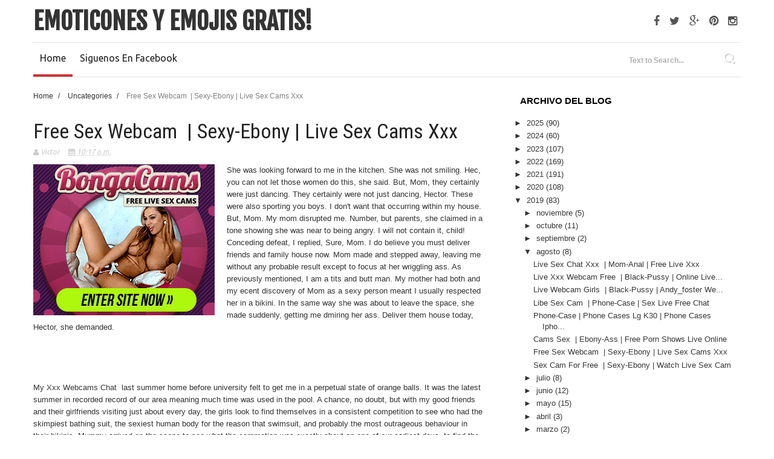

--- FILE ---
content_type: text/html; charset=UTF-8
request_url: https://promo-bc.com/promo.php?c=591797&type=banner&size=300x250&name=class_banner;medal_banner;dmb_banner;badge_banner;shatter_banner;bas;alice;amat_banner;archive(10);art_banner;banga;banner_app
body_size: 244
content:
<a href="https://bongacams.com/track?c=591797&ps=banner" target="_blank">
  <img id='bcs_banner' src=""/>
</a>
<script>var urls=['https://i.bngprm.com/banners/300x250/class_banner/en.gif','https://i.bngprm.com/banners/300x250/medal_banner/en.gif','https://i.bngprm.com/banners/300x250/dmb_banner/en.gif','https://i.bngprm.com/banners/300x250/badge_banner/en.gif','https://i.bngprm.com/banners/300x250/shatter_banner/en.gif','https://i.bngprm.com/banners/300x250/bas/en.gif','https://i.bngprm.com/banners/300x250/alice/en.gif','https://i.bngprm.com/banners/300x250/amat_banner/en.gif','https://i.bngprm.com/banners/300x250/Archive(10)/en.gif','https://i.bngprm.com/banners/300x250/art_banner/en.gif','https://i.bngprm.com/banners/300x250/banga/en.gif','https://i.bngprm.com/banners/300x250/banner app/en.gif']; var url= urls[Math.floor(Math.random()*urls.length)];document.getElementById('bcs_banner').setAttribute('src', url)</script>